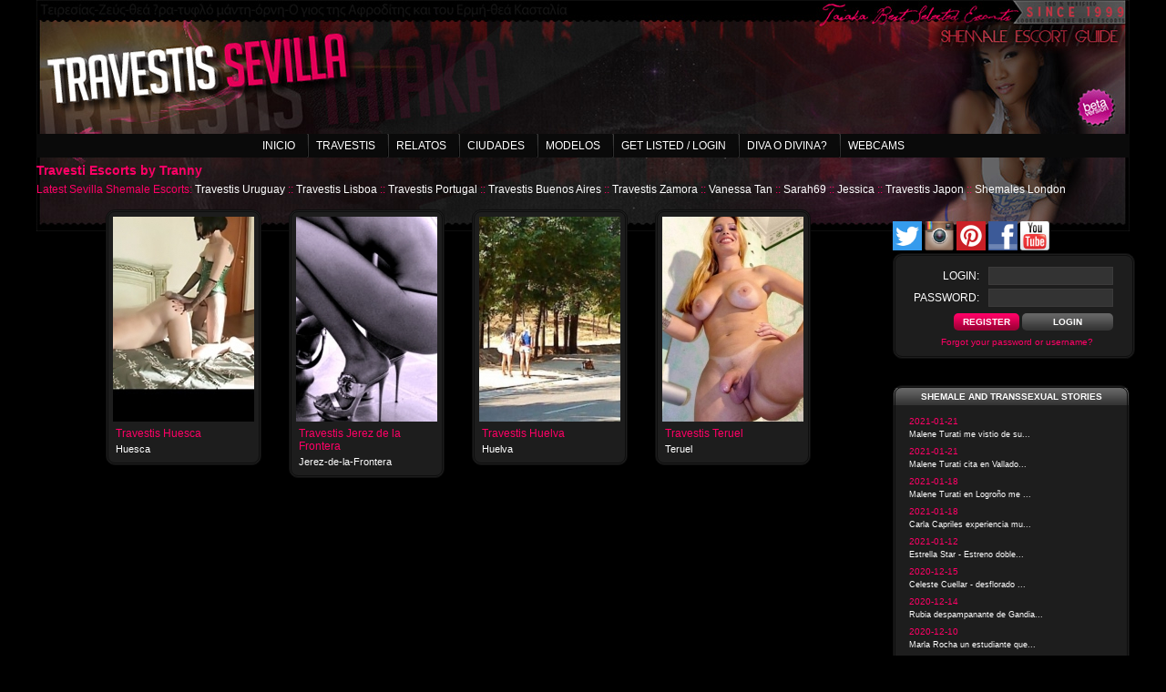

--- FILE ---
content_type: text/html; charset=UTF-8
request_url: http://travestissevilla.net/tag/tranny
body_size: 11821
content:
<!DOCTYPE html PUBLIC "-//W3C//DTD XHTML 1.0 Strict//EN" "http://www.w3.org/TR/xhtml1/DTD/xhtml1-strict.dtd"> 
<html xmlns="http://www.w3.org/1999/xhtml" xml:lang="es" lang="es">
<meta http-equiv="Content-Type" content="text/html; charset=UTF-8" />
<head>
<title>Shemale Escorts by Tranny | Travestis España Taiaka</title><meta name="description" content="Tranny Travestis Escorts España." /> 
<meta name="rating" content="general" />
<meta name="distribution" content="Global"/> 
<meta name="copyright" content="travestistaiaka.com" />
<meta name="resource type" content="document" /> 


<meta http-equiv="Content-Type" content="text/html; charset=utf-8" />
<link rel="stylesheet" type="text/css" href="/css/site/main.css" />
<script type="text/javascript" src="/js/jquery/jquery.js"></script>
<script type="text/javascript" src="/js/common/site.js"></script>
<link rel="stylesheet" type="text/css" href="/css/jquery/jquery.autocomplete.css" />
  
</head>
<body>   
	
<div id="page">  
	 


<div id="loading">
	<div id="loading_text">Please wait...</div>
</div>	
   

<div id="header">
	<div id="activity_statistics">
    	&nbsp;
    </div>
</div>	  


<div id="nav_container">
	
<div id="nav">
	<ul>
	<li class="first"><a href="/" title="Inicio">Inicio</a></li>
<li ><a href="/travestis" title="Travestis">Travestis</a></li>
<li ><a href="/relatos" title="Relatos">Relatos</a></li>
<li ><a href="/escorts-cities" title="Ciudades">Ciudades</a></li>
<li ><a href="/travestis-modelos" title="Modelos">Modelos</a></li>
<li ><a href="/members-login" title="Get listed / Login">Get listed / Login</a></li>
<li ><a href="/hot-or-not" title="Diva o Divina?">Diva o Divina?</a></li>
<li ><a href="http://travestistaiaka.chaturbate.com/" title="Webcams" target="_blank">Webcams</a></li>
		
	</ul>
</div>  
	<div class="clear"></div> 
	   
</div>       
	<div id="wrapper"> 
		<div class="teaser"><h1>Travesti Escorts by Tranny</h1></div>	
		       
		
				<div class="latest_escorts">Latest Sevilla Shemale Escorts:
<a href="/escort/1108" title="Travestis Uruguay">Travestis Uruguay</a> :: <a href="/escort/1103" title="Travestis Lisboa">Travestis Lisboa</a> :: <a href="/escort/1091" title="Travestis Portugal">Travestis Portugal</a> :: <a href="/escort/1078" title="Travestis Buenos Aires">Travestis Buenos Aires</a> :: <a href="/escort/1071" title="Travestis Zamora">Travestis Zamora</a> :: <a href="/escort/1059" title="Vanessa Tan">Vanessa Tan</a> :: <a href="/escort/1058" title="Sarah69">Sarah69</a> :: <a href="/escort/1056" title="Jessica">Jessica</a> :: <a href="/escort/1048" title="Travestis Japon">Travestis Japon</a> :: <a href="/escort/1046" title="Shemales London">Shemales London</a>      
</div>        <br />
				
		<div id="left"> 
			<div id="content"> 
        		      

																
				<table summary=""  border="0" class="gallery_list_container" cellspacing="1"><tr>
<td valign="top"><div class="escort"><a href="/escort/959" title="Travestis Huesca"><img src="/img/modules/h/1495812549_52189.jpg" width="155" height="225" alt="Travestis Huesca" /></a><div class="info"><a href="/escort/959" title="Travestis Huesca">Travestis Huesca</a><div class="city">Huesca</div></div></td><td valign="top"><div class="escort"><a href="/escort/947" title="Travestis Jerez de la Frontera"><img src="/img/modules/f/1493967081_31989.jpg" width="155" height="225" alt="Travestis Jerez de la Frontera" /></a><div class="info"><a href="/escort/947" title="Travestis Jerez de la Frontera">Travestis Jerez de la Frontera</a><div class="city">Jerez-de-la-Frontera</div></div></td><td valign="top"><div class="escort"><a href="/escort/978" title="Travestis Huelva"><img src="/img/modules/a/1496686656_29607.jpg" width="155" height="225" alt="Travestis Huelva" /></a><div class="info"><a href="/escort/978" title="Travestis Huelva">Travestis Huelva</a><div class="city">Huelva</div></div></td><td valign="top"><div class="escort"><a href="/escort/969" title="Travestis Teruel"><img src="/img/modules/g/1496400377_17779.jpg" width="155" height="225" alt="Travestis Teruel" /></a><div class="info"><a href="/escort/969" title="Travestis Teruel">Travestis Teruel</a><div class="city">Teruel</div></div></td></tr></table>
    
			</div> 
		</div>
			
		<div id="right">
<!--mod00-->
<div id="google_translate_element"></div><script type="text/javascript">
function googleTranslateElementInit() {
  new google.translate.TranslateElement({pageLanguage: 'es', includedLanguages: 'ar,ca,de,en,es,eu,fr,gl,it,pt,ru,zh-TW', layout: google.translate.TranslateElement.InlineLayout.SIMPLE, multilanguagePage: true, gaTrack: true, gaId: 'UA-54389416-1'}, 'google_translate_element');
}
</script><script type="text/javascript" src="//translate.google.com/translate_a/element.js?cb=googleTranslateElementInit"></script>
<br>
<a href="https://twitter.com/taiakashemales" target="_blank"><img alt="Twitter Taiaka Shemales" height="32" src="http://www.travestistaiaka.com/twitter.png" title="Siguenos en Twitter" width="32" /></a>
<a href="https://www.instagram.com/travestistaiaka" target="_blank"><img alt="Instagram" height="32" src="http://www.travestistaiaka.com/instagram.png" title="Siguenos en Instagram" width="32" /></a>
<a href="https://www.pinterest.com/taiakashemales" target="_blank"><img alt="Pinterest" height="32" src="http://www.travestistaiaka.com/pinterest.png" title="Siguenos en Pinterest" width="32" /></a>
<a href="https://www.facebook.com/TaiakaShemales" target="_blank"><img alt="Facebook" height="32" src="http://www.travestistaiaka.com/face.png" title="Siguenos en facebook" width="32" /></a>
<a href="https://www.youtube.com/channel/UCx0c8IpedBfLvXqS1MgNFrQ" target="_blank"><img alt="Youtube Videos Travestis" height="32" src="http://www.travestistaiaka.com/youtube.png" title="Siguenos en Youtube" width="32" /></a>
<br>
<!--mod00-->
			            <div class="login_block">
     

    <form method="post" action="/members-login"><fieldset style="display:none;"><input type="hidden" name="_method" value="POST" /></fieldset>    <fieldset>    
        <div class="input text"><label for="LoginUsername">login:</label><input name="data[Login][username]" type="text" value="" id="LoginUsername" /></div>        <div class="input password"><label for="LoginPassword">password:</label><input type="password" name="data[Login][password]" value="" id="LoginPassword" /></div>        <input type="button" value="register" class="register" onclick="location.href=&#039;/escort-registration&#039;" />        <input type="submit" onclick="this.value=&#039;Please wait...&#039;; this.style.color=&#039;gray&#039;" value="Login" />        <br style="clear: both;" />
        <a href="/forgot-password" title="Forgot password?">Forgot your password or username?</a>    </fieldset>
    </form>  

</div>            
			        <br />
						<div class="wide_box">  
	<h3>Shemale and Transsexual Stories</h3>
	<div class="announcement">
<span class="date">2021-01-21</span><br /><a href="/announcement/1196" title="Malene Turati me vistio de su...">Malene Turati me vistio de su...</a><br /></div><div class="announcement">
<span class="date">2021-01-21</span><br /><a href="/announcement/1195" title="Malene Turati cita en Vallado...">Malene Turati cita en Vallado...</a><br /></div><div class="announcement">
<span class="date">2021-01-18</span><br /><a href="/announcement/1194" title="Malene Turati en Logroño me ...">Malene Turati en Logroño me ...</a><br /></div><div class="announcement">
<span class="date">2021-01-18</span><br /><a href="/announcement/1193" title="Carla Capriles experiencia mu...">Carla Capriles experiencia mu...</a><br /></div><div class="announcement">
<span class="date">2021-01-12</span><br /><a href="/announcement/1192" title="Estrella Star - Estreno doble...">Estrella Star - Estreno doble...</a><br /></div><div class="announcement">
<span class="date">2020-12-15</span><br /><a href="/announcement/1190" title="Celeste Cuellar - desflorado ...">Celeste Cuellar - desflorado ...</a><br /></div><div class="announcement">
<span class="date">2020-12-14</span><br /><a href="/announcement/1189" title="Rubia despampanante de Gandia...">Rubia despampanante de Gandia...</a><br /></div><div class="announcement">
<span class="date">2020-12-10</span><br /><a href="/announcement/1188" title="Marla Rocha un estudiante que...">Marla Rocha un estudiante que...</a><br /></div><div class="announcement">
<span class="date">2020-12-07</span><br /><a href="/announcement/1187" title="Isabelly Strayt gracias por u...">Isabelly Strayt gracias por u...</a><br /></div><div class="announcement">
<span class="date">2020-12-07</span><br /><a href="/announcement/1186" title="Isabelly Strayt en Barcelona ...">Isabelly Strayt en Barcelona ...</a><br /></div><br /><a href="/relatos" title="Sevilla Shemale Escorts Reviews" class="white">Read more TS Reviews ...</a> 
</div><!--mod02-->
<div class="wide_box"> <h3>Sevilla Shemale Webcams</h3>
<div id="awe-customiframe-container" style="position:relative;"><iframe src="http://promo.awempire.com/custom_iframe/index.php?psid=shemale&psprogram=revs&pstool=212_1&site=myt&cobrandid=&campaign_id=101413&category=transgender&row=2&column=1&background=A60000&fill=0&border=0&model=insidehover&modelColor=0&modelFill=0&wide=1&padding=1px&width=0&height=0&imageWidth=0&imageHeight=0&stream=1&start=1&performerList=&subaffid={SUBAFFID}" scrolling="no" align="middle" frameborder="no" allowtransparency="true" marginHeight="0" marginWidth="0" style="position:absolute;top:0;left:0;width:100%;height:100%;background:transparent;"></iframe><script src="http://promo.awempire.com/custom_iframe/script.php?id=awe-customiframe-container&row=2&column=1&border=0&wide=1&padding=1px&model=insidehover&width=0&height=0&imageWidth=0&imageHeight=0&stream=1&start=1"></script></div>
</div>
<!--mod02-->
<!--mod01-->
<div class="wide_box"> <h3>Shemale and Transsexual Boards</h3>
<script language="JavaScript" src="http://feed2js.org//feed2js.php?src=http%3A%2F%2Fwww.taiakashemales.com%2Fcgi-bin%2Fyabb%2FYaBB.pl%3Faction%3Drss&chan=title&num=15&targ=y&utf=y&css=wide_box&pc=y"  charset="UTF-8" type="text/javascript"></script>

<noscript>
<a href="http://feed2js.org//feed2js.php?src=http%3A%2F%2Fwww.taiakashemales.com%2Fcgi-bin%2Fyabb%2FYaBB.pl%3Faction%3Drss&chan=title&num=15&targ=y&utf=y&css=wide_box&pc=y&html=y">View RSS feed</a>
</noscript>
</div>
<!--mod01-->
								</div> 
			
		<div class="clear"></div>
	</div>      

</div>      

<!--mod-->
<h1>
&nbsp;Shemales Sevilla &nbsp;</h1>
<!--mod-->

<div id="nav_bottom">
	<ul>
	<li class="first"><a href="/" title="Home">Home</a></li>
<li ><a href="/transsexual-escorts" title="Transsexuals">Transsexuals</a></li>
<li ><a href="/transvestites" title="Transvestites">Transvestites</a></li>
<li ><a href="/escorts-cities" title="Models per City">Models per City</a></li>
<li ><a href="/relatos" title="Escort Reviews">Escort Reviews</a></li>
<li ><a href="/hot-or-not" title="Hot or not?">Hot or not?</a></li>
<li ><a href="/contact" title="Contact">Contact</a></li>
<li ><a href="/legal" title="Legal">Legal</a></li>
<li ><a href="http://travestistaiaka.chaturbate.com/" title="Webcams" target="_blank">Webcams</a></li>
		
	</ul>
</div>  
<div id="footer">  
</div>                                                  
<script type="text/javascript" src="/js/jquery/jquery.autocomplete.min.js"></script>

<script src="http://www.google-analytics.com/urchin.js" type="text/javascript"></script>
<script type="text/javascript"> _uacct = "UA-54389416-1"; urchinTracker(); </script>
  
<script src="http://platform.twitter.com/widgets.js" type="text/javascript"></script>
</body>    
</html>